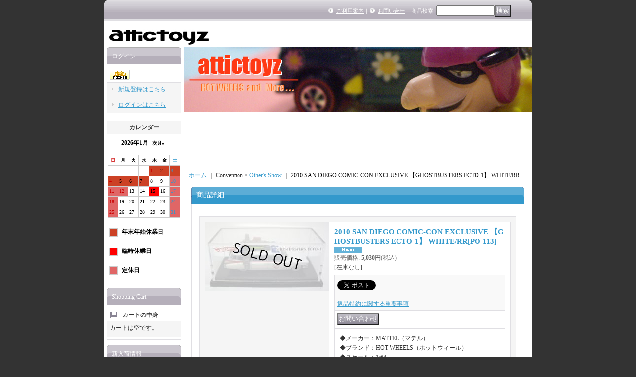

--- FILE ---
content_type: text/html; charset=UTF-8
request_url: https://www.attictoyz.net/xml.php?id=9631&cnt=24&img=120&type=photo&disp=html&mode=similarity&go=product-list-reading&random=
body_size: 3382
content:
<br />
<div class="other_item">
<div class="ptitle">この商品を買った人は、こんな商品も買っています</div>
<div class="pmiddle">
<div class="list_table_top"></div>
<div class="layout_list">
<div class="list_table_middle"><table border="0" align="center" cellpadding="2" cellspacing="0" class="list_item_table"><tr align="center" valign="top"><td width="150" class="">
<div class="photo_line_120" style="width: 120px; margin: auto;"><a href="https://www.attictoyz.net/product/24704"><img src="https://www.attictoyz.net/data/attictoyz/_/70726f647563742f32303135313231395f3534353962652e6a7067003132300000660066.jpg" alt="2015 SAN DIEGO COMIC-CON EXCLUSIVE 【&quot;STAR WARS:The Force Awakens&quot; FIRST ORDER STORMTROOPER】  WHITE/RR" border="0" width="120" /></a></div>
<div class="style1_text">
<h2><a href="https://www.attictoyz.net/product/24704">2015 SAN DIEGO COMIC-CON EXCLUSIVE 【"STAR WARS:The Force Awakens" FIRST ORDER STORMTROOPER】  WHITE/RR<wbr><span class="model_number">[SDCC15-01]</span></a> </h2>
<div class="price">
<div class="member_price">
<span class="pricech">5,910円</span><span class="text-normal text-11 tax_label list_tax_label">(税込)</span><br />
<span class="stock">
<span class="text-normal">[在庫数 3点]</span>
</span>
</div>
</div>
<form name="productadd24704" method="post">
<input type="hidden" name="cart_add_24704" value="t">
<input type="hidden" name="cart_addquantity_24704" value="1">
<input type="hidden" name="cart_operation_page" value="relation">
<div class="bot_b">
<input type="submit" value="カートに入れる" class="text-11" />
</div>
</form>
</div>
</td>
<td width="150" class="">
<div class="photo_line_120" style="width: 120px; margin: auto;"><a href="https://www.attictoyz.net/product/14292"><img src="https://www.attictoyz.net/data/attictoyz/_/70726f647563742f32303132303332385f3430643661372e4a5047003132300000660066.jpg" alt="2007 SAN DIEGO COMIC-CON EXCLUSIVE 【1:18 SCALE 1966 TV BATMOBILE】  VELVET BLACK (限定525台）" border="0" width="120" /></a></div>
<div class="style1_text">
<h2><a href="https://www.attictoyz.net/product/14292">2007 SAN DIEGO COMIC-CON EXCLUSIVE 【1:18 SCALE 1966 TV BATMOBILE】  VELVET BLACK (限定525台）<wbr><span class="model_number">[SDCC07-01]</span></a> </h2>
<div class="price">
<div class="member_price">
<span class="pricech">31,220円</span><span class="text-normal text-11 tax_label list_tax_label">(税込)</span><br />
<span class="stock">
<span class="text-normal lowstock">[在庫わずか]</span>
</span>
</div>
</div>
<form name="productadd14292" method="post">
<input type="hidden" name="cart_add_14292" value="t">
<input type="hidden" name="cart_addquantity_14292" value="1">
<input type="hidden" name="cart_operation_page" value="relation">
<div class="bot_b">
<input type="submit" value="カートに入れる" class="text-11" />
</div>
</form>
</div>
</td>
<td width="150" class="">
<div class="photo_line_120" style="width: 120px; margin: auto;"><a href="https://www.attictoyz.net/product/38146"><img src="https://www.attictoyz.net/data/attictoyz/_/70726f647563742f32303232313132345f6437386462392e6a7067003132300000660066.jpg" alt="2022 SAN DIEGO COMIC-CON EXCLUSIVE &quot;STAR WARS - THE MANDALORIAN&quot;【RAZOR CREST THE BESKAR EDITION】BESKAR  (予約不可）" border="0" width="120" /></a></div>
<div class="style1_text">
<h2><a href="https://www.attictoyz.net/product/38146">2022 SAN DIEGO COMIC-CON EXCLUSIVE "STAR WARS - THE MANDALORIAN"【RAZOR CREST THE BESKAR EDITION】BESKAR  (予約不可）<wbr><span class="model_number">[SDCC22-02]</span></a> </h2>
<div class="price">
<div class="member_price">
<span class="pricech">12,980円</span><span class="text-normal text-11 tax_label list_tax_label">(税込)</span><br />
<span class="stock">
<span class="text-normal">[在庫数 5点]</span>
</span>
</div>
</div>
<form name="productadd38146" method="post">
<input type="hidden" name="cart_add_38146" value="t">
<input type="hidden" name="cart_addquantity_38146" value="1">
<input type="hidden" name="cart_operation_page" value="relation">
<div class="bot_b">
<input type="submit" value="カートに入れる" class="text-11" />
</div>
</form>
</div>
</td>
<td width="150" class="">
<div class="photo_line_120" style="width: 120px; margin: auto;"><a href="https://www.attictoyz.net/product/24706"><img src="https://www.attictoyz.net/data/attictoyz/_/70726f647563742f32303135313231395f6162613732662e6a7067003132300000660066.jpg" alt="2015 SAN DIEGO COMIC-CON EXCLUSIVE 【&quot;MARVEL SECRET WARS&quot; 3-PACK】  The Ultimate Spider-Man/Superior Iron Man/Sam Wilson’s Captain America/RR" border="0" width="120" /></a></div>
<div class="style1_text">
<h2><a href="https://www.attictoyz.net/product/24706">2015 SAN DIEGO COMIC-CON EXCLUSIVE 【"MARVEL SECRET WARS" 3-PACK】  The Ultimate Spider-Man/Superior Iron Man/Sam Wilson’s Captain America/RR<wbr><span class="model_number">[SDCC15-03]</span></a> </h2>
<div class="price">
<div class="member_price">
<span class="pricech">8,960円</span><span class="text-normal text-11 tax_label list_tax_label">(税込)</span><br />
<span class="stock">
<span class="text-normal">[在庫数 2点]</span>
</span>
</div>
</div>
<form name="productadd24706" method="post">
<input type="hidden" name="cart_add_24706" value="t">
<input type="hidden" name="cart_addquantity_24706" value="1">
<input type="hidden" name="cart_operation_page" value="relation">
<div class="bot_b">
<input type="submit" value="カートに入れる" class="text-11" />
</div>
</form>
</div>
</td>
</tr><tr align="center" valign="top"><td width="150" class="">
<div class="photo_line_120" style="width: 120px; margin: auto;"><a href="https://www.attictoyz.net/product/24962"><img src="https://www.attictoyz.net/data/attictoyz/_/70726f647563742f32303136303132305f3136333732362e4a5047003132300000660066.jpg" alt="2014 GREENLIGHT EUROPE EXCLUSIVE 【AMSTERDAM VOLKSWAGEN SAMNA BUS】 RED-WHITE/RR" border="0" width="120" /></a></div>
<div class="style1_text">
<h2><a href="https://www.attictoyz.net/product/24962">2014 GREENLIGHT EUROPE EXCLUSIVE 【AMSTERDAM VOLKSWAGEN SAMNA BUS】 RED-WHITE/RR<wbr><span class="model_number">[GLLEEU-02]</span></a> </h2>
<div class="price">
<div class="member_price">
<span class="pricech">4,890円</span><span class="text-normal text-11 tax_label list_tax_label">(税込)</span><br />
<span class="stock">
<span class="text-normal lowstock">[在庫わずか]</span>
</span>
</div>
</div>
<form name="productadd24962" method="post">
<input type="hidden" name="cart_add_24962" value="t">
<input type="hidden" name="cart_addquantity_24962" value="1">
<input type="hidden" name="cart_operation_page" value="relation">
<div class="bot_b">
<input type="submit" value="カートに入れる" class="text-11" />
</div>
</form>
</div>
</td>
<td width="150" class="">
<div class="photo_line_120" style="width: 120px; margin: auto;"><a href="https://www.attictoyz.net/product/40596"><img src="https://www.attictoyz.net/data/attictoyz/_/70726f647563742f32303235303231315f3565393362662e6a7067003132300000660066.jpg" alt="2024 RLC EXCLUSIVE &quot;ELITE 64&quot; 【1989 TOYOTA HILUX STADIUM TRUCK】WHITE/RR" border="0" width="120" /></a></div>
<div class="style1_text">
<h2><a href="https://www.attictoyz.net/product/40596">2024 RLC EXCLUSIVE "ELITE 64" 【1989 TOYOTA HILUX STADIUM TRUCK】WHITE/RR<wbr><span class="model_number">[RLC24-33]</span></a> </h2>
<div class="price">
<div class="member_price">
<span class="pricech">7,400円</span><span class="text-normal text-11 tax_label list_tax_label">(税込)</span><br />
<span class="stock">
<span class="text-normal">[在庫数 2点]</span>
</span>
</div>
</div>
<form name="productadd40596" method="post">
<input type="hidden" name="cart_add_40596" value="t">
<input type="hidden" name="cart_addquantity_40596" value="1">
<input type="hidden" name="cart_operation_page" value="relation">
<div class="bot_b">
<input type="submit" value="カートに入れる" class="text-11" />
</div>
</form>
</div>
</td>
<td width="150" class="">
<div class="photo_line_120" style="width: 120px; margin: auto;"><a href="https://www.attictoyz.net/product/39336"><img src="https://www.attictoyz.net/data/attictoyz/_/70726f647563742f32303233313231395f3633333230342e6a7067003132300000660066.jpg" alt="2023 RLC EXCLUSIVE &quot;ELITE 64&quot; 【LAND ROVER DEFENDER 90 PICKUP】PALE GREEN/RR" border="0" width="120" /></a></div>
<div class="style1_text">
<h2><a href="https://www.attictoyz.net/product/39336">2023 RLC EXCLUSIVE "ELITE 64" 【LAND ROVER DEFENDER 90 PICKUP】PALE GREEN/RR<wbr><span class="model_number">[RLC23-26]</span></a> </h2>
<div class="price">
<div class="member_price">
<span class="pricech">6,900円</span><span class="text-normal text-11 tax_label list_tax_label">(税込)</span><br />
<span class="stock">
<span class="text-normal">[在庫数 2点]</span>
</span>
</div>
</div>
<form name="productadd39336" method="post">
<input type="hidden" name="cart_add_39336" value="t">
<input type="hidden" name="cart_addquantity_39336" value="1">
<input type="hidden" name="cart_operation_page" value="relation">
<div class="bot_b">
<input type="submit" value="カートに入れる" class="text-11" />
</div>
</form>
</div>
</td>
<td width="150" class="">
<div class="photo_line_120" style="width: 120px; margin: auto;"><a href="https://www.attictoyz.net/product/39746"><img src="https://www.attictoyz.net/data/attictoyz/_/70726f647563742f32303234303431375f3866323131312e6a7067003132300000660066.jpg" alt="2024 RLC EXCLUSIVE【&quot;ADVAN&quot; 1972 NISSAN SKYLINE H/T 2000GT-R】SPEC.BLACK/RR（予約不可）" border="0" width="120" /></a></div>
<div class="style1_text">
<h2><a href="https://www.attictoyz.net/product/39746">2024 RLC EXCLUSIVE【"ADVAN" 1972 NISSAN SKYLINE H/T 2000GT-R】SPEC.BLACK/RR（予約不可）<wbr><span class="model_number">[RLC24-04]</span></a> </h2>
<div class="price">
<div class="member_price">
<span class="pricech">17,800円</span><span class="text-normal text-11 tax_label list_tax_label">(税込)</span><br />
<span class="stock">
<span class="text-normal">[在庫数 6点]</span>
</span>
</div>
</div>
<form name="productadd39746" method="post">
<input type="hidden" name="cart_add_39746" value="t">
<input type="hidden" name="cart_addquantity_39746" value="1">
<input type="hidden" name="cart_operation_page" value="relation">
<div class="bot_b">
<input type="submit" value="カートに入れる" class="text-11" />
</div>
</form>
</div>
</td>
</tr><tr align="center" valign="top"><td width="150" class="">
<div class="photo_line_120" style="width: 120px; margin: auto;"><a href="https://www.attictoyz.net/product/40544"><img src="https://www.attictoyz.net/data/attictoyz/_/70726f647563742f32303235303132385f3432343864312e6a7067003132300000660066.jpg" alt="2024 RLC EXCLUSIVE【&#039;21 PAGANI HUAYRA R (リアフード脱着タイプ)】SPEC.BLUE/RR（予約不可）" border="0" width="120" /></a></div>
<div class="style1_text">
<h2><a href="https://www.attictoyz.net/product/40544">2024 RLC EXCLUSIVE【'21 PAGANI HUAYRA R (リアフード脱着タイプ)】SPEC.BLUE/RR（予約不可）<wbr><span class="model_number">[RLC24-31]</span></a> </h2>
<div class="price">
<div class="member_price">
<span class="pricech">11,800円</span><span class="text-normal text-11 tax_label list_tax_label">(税込)</span><br />
<span class="stock">
<span class="text-normal">[在庫数 3点]</span>
</span>
</div>
</div>
<form name="productadd40544" method="post">
<input type="hidden" name="cart_add_40544" value="t">
<input type="hidden" name="cart_addquantity_40544" value="1">
<input type="hidden" name="cart_operation_page" value="relation">
<div class="bot_b">
<input type="submit" value="カートに入れる" class="text-11" />
</div>
</form>
</div>
</td>
<td width="150" class="">
<div class="photo_line_120" style="width: 120px; margin: auto;"><a href="https://www.attictoyz.net/product/40599"><img src="https://www.attictoyz.net/data/attictoyz/_/70726f647563742f32303235303231325f3766393062632e6a7067003132300000660066.jpg" alt="2024 RLC EXCLUSIVE【1964 DODGE POWER WAGON(フード開閉タイプ)】SPEC.OLIVE/RR（予約不可）" border="0" width="120" /></a></div>
<div class="style1_text">
<h2><a href="https://www.attictoyz.net/product/40599">2024 RLC EXCLUSIVE【1964 DODGE POWER WAGON(フード開閉タイプ)】SPEC.OLIVE/RR（予約不可）<wbr><span class="model_number">[RLC24-34]</span></a> </h2>
<div class="price">
<div class="member_price">
<span class="pricech">10,800円</span><span class="text-normal text-11 tax_label list_tax_label">(税込)</span><br />
<span class="stock">
<span class="text-normal">[在庫数 3点]</span>
</span>
</div>
</div>
<form name="productadd40599" method="post">
<input type="hidden" name="cart_add_40599" value="t">
<input type="hidden" name="cart_addquantity_40599" value="1">
<input type="hidden" name="cart_operation_page" value="relation">
<div class="bot_b">
<input type="submit" value="カートに入れる" class="text-11" />
</div>
</form>
</div>
</td>
<td width="150" class="">
<div class="photo_line_120" style="width: 120px; margin: auto;"><a href="https://www.attictoyz.net/product/41251"><img src="https://www.attictoyz.net/data/attictoyz/_/70726f647563742f32303235313031375f6432626232362e6a7067003132300000660066.jpg" alt="2025 RLC EXCLUSIVE 【Hot Wheels x Mercedes-Benz Project G-class Past II Future designed by NIGO(ルーフ脱着)】GRAY-GREEN/RR(予約不可）" border="0" width="120" /></a></div>
<div class="style1_text">
<h2><a href="https://www.attictoyz.net/product/41251">2025 RLC EXCLUSIVE 【Hot Wheels x Mercedes-Benz Project G-class Past II Future designed by NIGO(ルーフ脱着)】GRAY-GREEN/RR(予約不可）<wbr><span class="model_number">[RLC25-22(JGK31)]</span></a> </h2>
<div class="price">
<div class="member_price">
<span class="pricech">22,000円</span><span class="text-normal text-11 tax_label list_tax_label">(税込)</span><br />
<span class="stock">
<span class="text-normal">[在庫数 5点]</span>
</span>
</div>
</div>
<form name="productadd41251" method="post">
<input type="hidden" name="cart_add_41251" value="t">
<input type="hidden" name="cart_addquantity_41251" value="1">
<input type="hidden" name="cart_operation_page" value="relation">
<div class="bot_b">
<input type="submit" value="カートに入れる" class="text-11" />
</div>
</form>
</div>
</td>
<td width="150" class="">
<div class="photo_line_120" style="width: 120px; margin: auto;"><a href="https://www.attictoyz.net/product/41277"><img src="https://www.attictoyz.net/data/attictoyz/_/70726f647563742f32303235313032395f3335373933612e6a7067003132300000660066.jpg" alt="2025 RLC EXCLUSIVE 【1993 FORD MUSTANG COBRA R(フード開閉)】SPEC.SHADOW CHROME/RR(予約不可）" border="0" width="120" /></a></div>
<div class="style1_text">
<h2><a href="https://www.attictoyz.net/product/41277">2025 RLC EXCLUSIVE 【1993 FORD MUSTANG COBRA R(フード開閉)】SPEC.SHADOW CHROME/RR(予約不可）<wbr><span class="model_number">[RLC25-23(JCP24)]</span></a> </h2>
<div class="price">
<div class="member_price">
<span class="pricech">9,800円</span><span class="text-normal text-11 tax_label list_tax_label">(税込)</span><br />
<span class="stock">
<span class="text-normal lowstock">[在庫わずか]</span>
</span>
</div>
</div>
<form name="productadd41277" method="post">
<input type="hidden" name="cart_add_41277" value="t">
<input type="hidden" name="cart_addquantity_41277" value="1">
<input type="hidden" name="cart_operation_page" value="relation">
<div class="bot_b">
<input type="submit" value="カートに入れる" class="text-11" />
</div>
</form>
</div>
</td>
</tr><tr align="center" valign="top"><td width="150" class="">
<div class="photo_line_120" style="width: 120px; margin: auto;"><a href="https://www.attictoyz.net/product/39358"><img src="https://www.attictoyz.net/data/attictoyz/_/70726f647563742f32303233313232345f6139393663302e6a7067003132300000660066.jpg" alt="2023 RLC EXCLUSIVE &quot;HOLIDAY CAR&quot;【1952 DODGE POWER -WAGON(回転ギミックあり)】SPEC.GREEN/RR（予約不可）" border="0" width="120" /></a></div>
<div class="style1_text">
<h2><a href="https://www.attictoyz.net/product/39358">2023 RLC EXCLUSIVE "HOLIDAY CAR"【1952 DODGE POWER -WAGON(回転ギミックあり)】SPEC.GREEN/RR（予約不可）<wbr><span class="model_number">[RLC23-27]</span></a> </h2>
<div class="price">
<div class="member_price">
<span class="pricech">10,800円</span><span class="text-normal text-11 tax_label list_tax_label">(税込)</span><br />
<span class="stock">
<span class="text-normal">[在庫数 2点]</span>
</span>
</div>
</div>
<form name="productadd39358" method="post">
<input type="hidden" name="cart_add_39358" value="t">
<input type="hidden" name="cart_addquantity_39358" value="1">
<input type="hidden" name="cart_operation_page" value="relation">
<div class="bot_b">
<input type="submit" value="カートに入れる" class="text-11" />
</div>
</form>
</div>
</td>
<td width="150" class="">
<div class="photo_line_120" style="width: 120px; margin: auto;"><a href="https://www.attictoyz.net/product/36306"><img src="https://www.attictoyz.net/data/attictoyz/_/70726f647563742f32303231303431365f3736366236372e4a5047003132300000660066.jpg" alt="【2020 JAGUAR F-TYPE】GRAY/FTE2 (NEW CAST）" border="0" width="120" /></a></div>
<div class="style1_text">
<h2><a href="https://www.attictoyz.net/product/36306">【2020 JAGUAR F-TYPE】GRAY/FTE2 (NEW CAST）<wbr><span class="model_number">[BS21-025B]</span></a> </h2>
<div class="price">
<div class="member_price">
<span class="pricech">330円</span><span class="text-normal text-11 tax_label list_tax_label">(税込)</span><br />
</div>
</div>
</div>
</td>
<td width="150" class="">
<div class="photo_line_120" style="width: 120px; margin: auto;"><a href="https://www.attictoyz.net/product/38401"><img src="https://www.attictoyz.net/data/attictoyz/_/70726f647563742f32303233303232315f3431306434662e4a5047003132300000660066.jpg" alt="2023 RLC EXCLUSIVE &quot;ELITE 64&quot; 【MERCEDES-BENZ 300 SL】GRAPHITE GRAY/RR" border="0" width="120" /></a></div>
<div class="style1_text">
<h2><a href="https://www.attictoyz.net/product/38401">2023 RLC EXCLUSIVE "ELITE 64" 【MERCEDES-BENZ 300 SL】GRAPHITE GRAY/RR<wbr><span class="model_number">[RLC23-03]</span></a> </h2>
<div class="price">
<div class="member_price">
<span class="pricech">6,900円</span><span class="text-normal text-11 tax_label list_tax_label">(税込)</span><br />
<span class="stock">
<span class="text-normal">[在庫数 24点]</span>
</span>
</div>
</div>
<form name="productadd38401" method="post">
<input type="hidden" name="cart_add_38401" value="t">
<input type="hidden" name="cart_addquantity_38401" value="1">
<input type="hidden" name="cart_operation_page" value="relation">
<div class="bot_b">
<input type="submit" value="カートに入れる" class="text-11" />
</div>
</form>
</div>
</td>
<td width="150" class="">
<div class="photo_line_120" style="width: 120px; margin: auto;"><a href="https://www.attictoyz.net/product/39173"><img src="https://www.attictoyz.net/data/attictoyz/_/70726f647563742f32303233313031335f6638386562642e6a7067003132300000660066.jpg" alt="2023 RLC EXCLUSIVE &quot;Hot Wheels x Run The Jewels x Volcom&quot; 【&#039;87 BUICK REGAL GNX】  BLACK/RR" border="0" width="120" /></a></div>
<div class="style1_text">
<h2><a href="https://www.attictoyz.net/product/39173">2023 RLC EXCLUSIVE "Hot Wheels x Run The Jewels x Volcom" 【'87 BUICK REGAL GNX】  BLACK/RR<wbr><span class="model_number">[RLC23-18]</span></a> </h2>
<div class="price">
<div class="member_price">
<span class="pricech">12,800円</span><span class="text-normal text-11 tax_label list_tax_label">(税込)</span><br />
<span class="stock">
<span class="text-normal">[在庫数 8点]</span>
</span>
</div>
</div>
<form name="productadd39173" method="post">
<input type="hidden" name="cart_add_39173" value="t">
<input type="hidden" name="cart_addquantity_39173" value="1">
<input type="hidden" name="cart_operation_page" value="relation">
<div class="bot_b">
<input type="submit" value="カートに入れる" class="text-11" />
</div>
</form>
</div>
</td>
</tr><tr align="center" valign="top"><td width="150" class="">
<div class="photo_line_120" style="width: 120px; margin: auto;"><a href="https://www.attictoyz.net/product/39648"><img src="https://www.attictoyz.net/data/attictoyz/_/70726f647563742f32303234303332305f3764623163622e4a5047003132300000660066.jpg" alt="2024 RLC EXCLUSIVE &quot;ELITE 64&quot; 【AUDI RS 7 SPORTBACK】PALE GRAY/RR" border="0" width="120" /></a></div>
<div class="style1_text">
<h2><a href="https://www.attictoyz.net/product/39648">2024 RLC EXCLUSIVE "ELITE 64" 【AUDI RS 7 SPORTBACK】PALE GRAY/RR<wbr><span class="model_number">[RLC24-03]</span></a> </h2>
<div class="price">
<div class="member_price">
<span class="pricech">6,900円</span><span class="text-normal text-11 tax_label list_tax_label">(税込)</span><br />
<span class="stock">
<span class="text-normal lowstock">[在庫わずか]</span>
</span>
</div>
</div>
<form name="productadd39648" method="post">
<input type="hidden" name="cart_add_39648" value="t">
<input type="hidden" name="cart_addquantity_39648" value="1">
<input type="hidden" name="cart_operation_page" value="relation">
<div class="bot_b">
<input type="submit" value="カートに入れる" class="text-11" />
</div>
</form>
</div>
</td>
<td width="150" class="">
<div class="photo_line_120" style="width: 120px; margin: auto;"><a href="https://www.attictoyz.net/product/41472"><img src="https://www.attictoyz.net/data/attictoyz/_/70726f647563742f32303236303131395f3539343830332e6a7067003132300000660066.jpg" alt="2025 RLC EXCLUSIVE 【KOENINGSEGG JESKO ABSOLUT (ドア開閉)】SPEC.SLATE/RR(予約不可）" border="0" width="120" /></a></div>
<div class="style1_text">
<h2><a href="https://www.attictoyz.net/product/41472">2025 RLC EXCLUSIVE 【KOENINGSEGG JESKO ABSOLUT (ドア開閉)】SPEC.SLATE/RR(予約不可）<wbr><span class="model_number">[RLC25-34(JCP27)]</span></a> </h2>
<div class="price">
<div class="member_price">
<span class="pricech">11,800円</span><span class="text-normal text-11 tax_label list_tax_label">(税込)</span><br />
<span class="stock">
<span class="text-normal lowstock">[在庫わずか]</span>
</span>
</div>
</div>
<form name="productadd41472" method="post">
<input type="hidden" name="cart_add_41472" value="t">
<input type="hidden" name="cart_addquantity_41472" value="1">
<input type="hidden" name="cart_operation_page" value="relation">
<div class="bot_b">
<input type="submit" value="カートに入れる" class="text-11" />
</div>
</form>
</div>
</td>
<td width="150" class="">
<div class="photo_line_120" style="width: 120px; margin: auto;"><a href="https://www.attictoyz.net/product/38661"><img src="https://www.attictoyz.net/data/attictoyz/_/70726f647563742f32303233303432345f3534353337382e4a5047003132300000660066.jpg" alt="【US版】2023 POP CULTURE &quot;STAR WARS - THE MANDALORIAN&quot; 【&#039;64 GMC PANEL】DK.GRAY/RR(予約不可)" border="0" width="120" /></a></div>
<div class="style1_text">
<h2><a href="https://www.attictoyz.net/product/38661">【US版】2023 POP CULTURE "STAR WARS - THE MANDALORIAN" 【'64 GMC PANEL】DK.GRAY/RR(予約不可)<wbr><span class="model_number">[PC23SWM-T04(US)]</span></a> </h2>
<div class="price">
<div class="member_price">
<span class="pricech">1,780円</span><span class="text-normal text-11 tax_label list_tax_label">(税込)</span><br />
<span class="stock">
<span class="text-normal">[在庫数 9点]</span>
</span>
</div>
</div>
<form name="productadd38661" method="post">
<input type="hidden" name="cart_add_38661" value="t">
<input type="hidden" name="cart_addquantity_38661" value="1">
<input type="hidden" name="cart_operation_page" value="relation">
<div class="bot_b">
<input type="submit" value="カートに入れる" class="text-11" />
</div>
</form>
</div>
</td>
<td width="150" class="">
<div class="photo_line_120" style="width: 120px; margin: auto;"><a href="https://www.attictoyz.net/product/41307"><img src="https://www.attictoyz.net/data/attictoyz/_/70726f647563742f32303235313130335f3364643139342e6a7067003132300000660066.jpg" alt="2025 RLC EXCLUSIVE 【&#039;81 TOYOTA SR5 4WD (フード開閉)】SPEC.ICE BLUE/RR(予約不可）" border="0" width="120" /></a></div>
<div class="style1_text">
<h2><a href="https://www.attictoyz.net/product/41307">2025 RLC EXCLUSIVE 【'81 TOYOTA SR5 4WD (フード開閉)】SPEC.ICE BLUE/RR(予約不可）<wbr><span class="model_number">[RLC25-24(JCP20)]</span></a> </h2>
<div class="price">
<div class="member_price">
<span class="pricech">12,000円</span><span class="text-normal text-11 tax_label list_tax_label">(税込)</span><br />
<span class="stock">
<span class="text-normal lowstock">[在庫わずか]</span>
</span>
</div>
</div>
<form name="productadd41307" method="post">
<input type="hidden" name="cart_add_41307" value="t">
<input type="hidden" name="cart_addquantity_41307" value="1">
<input type="hidden" name="cart_operation_page" value="relation">
<div class="bot_b">
<input type="submit" value="カートに入れる" class="text-11" />
</div>
</form>
</div>
</td>
</tr><tr align="center" valign="top"><td width="150" class="">
<div class="photo_line_120" style="width: 120px; margin: auto;"><a href="https://www.attictoyz.net/product/39273"><img src="https://www.attictoyz.net/data/attictoyz/_/70726f647563742f32303233313231335f3837393834362e6a7067003132300000660066.jpg" alt="2023 MOTORTREND EXCLUSIVE  【&quot;ROAD KILL&quot; 1950 FORD F6 ROADKILL STUBBY BOB】  サビ-BROWN/RR" border="0" width="120" /></a></div>
<div class="style1_text">
<h2><a href="https://www.attictoyz.net/product/39273">2023 MOTORTREND EXCLUSIVE  【"ROAD KILL" 1950 FORD F6 ROADKILL STUBBY BOB】  サビ-BROWN/RR<wbr><span class="model_number">[RLC23-24]</span></a> </h2>
<div class="price">
<div class="member_price">
<span class="pricech">7,900円</span><span class="text-normal text-11 tax_label list_tax_label">(税込)</span><br />
<span class="stock">
<span class="text-normal">[在庫数 15点]</span>
</span>
</div>
</div>
<form name="productadd39273" method="post">
<input type="hidden" name="cart_add_39273" value="t">
<input type="hidden" name="cart_addquantity_39273" value="1">
<input type="hidden" name="cart_operation_page" value="relation">
<div class="bot_b">
<input type="submit" value="カートに入れる" class="text-11" />
</div>
</form>
</div>
</td>
<td width="150" class="">
<div class="photo_line_120" style="width: 120px; margin: auto;"><a href="https://www.attictoyz.net/product/41211"><img src="https://www.attictoyz.net/data/attictoyz/_/70726f647563742f32303235303932385f6534386630332e6a7067003132300000660066.jpg" alt="2025 RLC EXCLUSIVE 【1964 JAGUAR E-TYPE (フード開閉)】SPEC.OXBLOOD/RR(予約不可）" border="0" width="120" /></a></div>
<div class="style1_text">
<h2><a href="https://www.attictoyz.net/product/41211">2025 RLC EXCLUSIVE 【1964 JAGUAR E-TYPE (フード開閉)】SPEC.OXBLOOD/RR(予約不可）<wbr><span class="model_number">[RLC25-19(JCP68)]</span></a> </h2>
<div class="price">
<div class="member_price">
<span class="pricech">12,000円</span><span class="text-normal text-11 tax_label list_tax_label">(税込)</span><br />
<span class="stock">
<span class="text-normal">[在庫数 3点]</span>
</span>
</div>
</div>
<form name="productadd41211" method="post">
<input type="hidden" name="cart_add_41211" value="t">
<input type="hidden" name="cart_addquantity_41211" value="1">
<input type="hidden" name="cart_operation_page" value="relation">
<div class="bot_b">
<input type="submit" value="カートに入れる" class="text-11" />
</div>
</form>
</div>
</td>
<td width="150" class="">
<div class="photo_line_120" style="width: 120px; margin: auto;"><a href="https://www.attictoyz.net/product/41250"><img src="https://www.attictoyz.net/data/attictoyz/_/70726f647563742f32303235313031375f6131313533332e6a7067003132300000660066.jpg" alt="2025 RLC EXCLUSIVE 【1995 BMW M3 LTW(フード開閉)】SPEC.BRIGHT ORANGE/RR(予約不可）" border="0" width="120" /></a></div>
<div class="style1_text">
<h2><a href="https://www.attictoyz.net/product/41250">2025 RLC EXCLUSIVE 【1995 BMW M3 LTW(フード開閉)】SPEC.BRIGHT ORANGE/RR(予約不可）<wbr><span class="model_number">[RLC25-21(JCP08)]</span></a> </h2>
<div class="price">
<div class="member_price">
<span class="pricech">12,000円</span><span class="text-normal text-11 tax_label list_tax_label">(税込)</span><br />
<span class="stock">
<span class="text-normal">[在庫数 3点]</span>
</span>
</div>
</div>
<form name="productadd41250" method="post">
<input type="hidden" name="cart_add_41250" value="t">
<input type="hidden" name="cart_addquantity_41250" value="1">
<input type="hidden" name="cart_operation_page" value="relation">
<div class="bot_b">
<input type="submit" value="カートに入れる" class="text-11" />
</div>
</form>
</div>
</td>
<td width="150" class="">
<div class="photo_line_120" style="width: 120px; margin: auto;"><a href="https://www.attictoyz.net/product/41129"><img src="https://www.attictoyz.net/data/attictoyz/_/70726f647563742f32303235303832375f3461323733332e6a7067003132300000660066.jpg" alt="2025 RLC EXCLUSIVE 【1992 GMC TYPHOON (フード開閉)】SPEC.RED/RR(予約不可）" border="0" width="120" /></a></div>
<div class="style1_text">
<h2><a href="https://www.attictoyz.net/product/41129">2025 RLC EXCLUSIVE 【1992 GMC TYPHOON (フード開閉)】SPEC.RED/RR(予約不可）<wbr><span class="model_number">[RLC25-17(JCP13)]</span></a> </h2>
<div class="price">
<div class="member_price">
<span class="pricech">9,800円</span><span class="text-normal text-11 tax_label list_tax_label">(税込)</span><br />
<span class="stock">
<span class="text-normal">[在庫数 3点]</span>
</span>
</div>
</div>
<form name="productadd41129" method="post">
<input type="hidden" name="cart_add_41129" value="t">
<input type="hidden" name="cart_addquantity_41129" value="1">
<input type="hidden" name="cart_operation_page" value="relation">
<div class="bot_b">
<input type="submit" value="カートに入れる" class="text-11" />
</div>
</form>
</div>
</td>
</tr></table>
</div>
</div>
<div class="list_table_bottom"></div>
</div>
<div class="pbottom"></div>
</div>